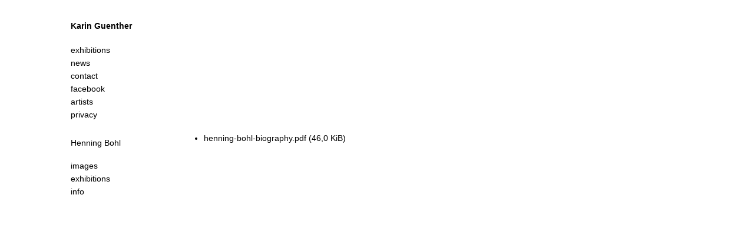

--- FILE ---
content_type: text/html; charset=utf-8
request_url: https://galerie-karin-guenther.de/artists/henning-bohl/info.html
body_size: 2683
content:
<!DOCTYPE html>
<html lang="de">
<head>

			<meta charset="utf-8">
		<title>Henning Bohl - Info - Galerie Karin Guenther</title>
		<base href="https://galerie-karin-guenther.de/">

					<meta name="robots" content="index,follow">
			<meta name="description" content="">
			<meta name="keywords" content="">
		
		<meta name="viewport" content="width=device-width,initial-scale=1">
				<link rel="stylesheet" href="assets/css/colorbox.min.css-7686bf5b.css">		<!-- <link type="text/css" rel="stylesheet" href="//fast.fonts.net/cssapi/3d014012-9915-47fe-93cd-52cfff7f76d2.css"/> -->
		<link rel="stylesheet" href="/files/galerie/css/style.css?v=1.1">
				<script src="assets/js/jquery.min.js,contao-utils-bundle.js-d6331da3.js"></script>
					<!--[if lt IE 9]><script src="assets/html5shiv//html5shiv-printshiv.min.js"></script><![endif]-->
			
</head>
<body id="top" class="mac chrome blink ch131 artists cols-2">

					<div id="wrapper" class="page-wrapper">

												<header id="header" class="page-header">
						<div class="inside">
							
<div class="page-logo"><a href="/">Karin Guenther</a></div>						</div>
					</header>
							
			
							<div id="container" class="content-wrapper">

																		<aside id="left" class="left-aside">
								<div class="inside">
									
<!-- indexer::stop -->
<nav class="mod_navigation nav-top block" itemscope itemtype="http://schema.org/SiteNavigationElement">

  
  <a href="artists/henning-bohl/info.html#skipNavigation2" class="invisible">Navigation überspringen</a>

  
<ul class="level_1">
            <li class="submenu exhibitions first"><a href="exhibitions/current.html" title="Exhibitions" class="submenu exhibitions first" aria-haspopup="true" itemprop="url"><span itemprop="name">exhibitions</span></a>
<ul class="level_2">
            <li class="first"><a href="exhibitions/current.html" title="Current Exhibition" class="first" itemprop="url"><span itemprop="name">Current</span></a></li>
                <li class="exhibition-future"><a href="exhibitions/upcoming.html" title="Upcoming Exhibitions" class="exhibition-future" itemprop="url"><span itemprop="name">Upcoming</span></a></li>
                <li class="exhibition-past last"><a href="exhibitions/past.html" title="Past Exhibitions" class="exhibition-past last" itemprop="url"><span itemprop="name">Past</span></a></li>
      </ul>
</li>
                <li class="news"><a href="news.html" title="News" class="news" itemprop="url"><span itemprop="name">News</span></a></li>
                <li class="contact"><a href="contact.html" title="Contact" class="contact" itemprop="url"><span itemprop="name">Contact</span></a></li>
                <li><a href="https://www.facebook.com/Galerie-Karin-Guenther-224124934336254" title="Facebook" target="_blank" rel="noreferrer noopener" itemprop="url"><span itemprop="name">Facebook</span></a></li>
                <li class="submenu trail artists"><a href="artists.html" title="Artists" class="submenu trail artists" aria-haspopup="true" itemprop="url"><span itemprop="name">Artists</span></a>
<ul class="level_2">
            <li class="first"><a href="artists/markus-amm/images.html" title="Markus Amm" class="first" itemprop="url"><span itemprop="name">Markus Amm</span></a></li>
                <li><a href="artists/josef-bauer/images.html" title="Josef Bauer" itemprop="url"><span itemprop="name">Josef Bauer</span></a></li>
                <li><a href="artists/christiane-blattmann/images.html" title="Christiane Blattmann" itemprop="url"><span itemprop="name">Christiane Blattmann</span></a></li>
                <li><a href="artists/than-hussein-clark/images.html" title="Than Hussein Clark" itemprop="url"><span itemprop="name">Than Hussein Clark</span></a></li>
                <li><a href="artists/jeanne-faust/images.html" title="Jeanne Faust" itemprop="url"><span itemprop="name">Jeanne Faust</span></a></li>
                <li><a href="artists/berta-fischer/images.html" title="Dirk Stewen" itemprop="url"><span itemprop="name">Berta Fischer</span></a></li>
                <li><a href="586.html" title="Anna Grath" itemprop="url"><span itemprop="name">Anna Grath</span></a></li>
                <li><a href="artists/ellen-gronemeyer/images.html" title="Dirk Stewen" itemprop="url"><span itemprop="name">Ellen Gronemeyer</span></a></li>
                <li><a href="artists/michael-hakimi/images.html" title="Dirk Stewen" itemprop="url"><span itemprop="name">Michael Hakimi</span></a></li>
                <li><a href="artists/alexander-heim/images.html" title="Dirk Stewen" itemprop="url"><span itemprop="name">Alexander Heim</span></a></li>
                <li><a href="artists/kerstin-kartscher/images.html" title="Dirk Stewen" itemprop="url"><span itemprop="name">Kerstin Kartscher</span></a></li>
                <li><a href="artists/janice-kerbel/images.html" title="Dirk Stewen" itemprop="url"><span itemprop="name">Janice Kerbel</span></a></li>
                <li><a href="artists/stefan-kern/images.html" title="Dirk Stewen" itemprop="url"><span itemprop="name">Stefan Kern</span></a></li>
                <li><a href="artists/nina-koennemann/images.html" title="Dirk Stewen" itemprop="url"><span itemprop="name">Nina Könnemann</span></a></li>
                <li><a href="artists/agnes-lux/images.html" title="Agnes Lux" itemprop="url"><span itemprop="name">Agnes Lux</span></a></li>
                <li><a href="artists/stefan-marx/images.html" title="Dirk Stewen" itemprop="url"><span itemprop="name">Stefan Marx</span></a></li>
                <li><a href="artists/michaela-melian/images.html" title="Michaela Melián" itemprop="url"><span itemprop="name">Michaela Melián</span></a></li>
                <li><a href="artists/claudia-julia-mueller/images.html" title="Dirk Stewen" itemprop="url"><span itemprop="name">Claudia & Julia Müller</span></a></li>
                <li><a href="artists/silke-otto-knapp/images.html" title="Dirk Stewen" itemprop="url"><span itemprop="name">Silke Otto-Knapp</span></a></li>
                <li><a href="artists/harald-popp/images.html" title="Harald Popp" itemprop="url"><span itemprop="name">Harald Popp</span></a></li>
                <li><a href="artists/gunter-reski/images.html" title="Dirk Stewen" itemprop="url"><span itemprop="name">Gunter Reski</span></a></li>
                <li><a href="artists/allen-ruppersberg/images.html" title="Dirk Stewen" itemprop="url"><span itemprop="name">Allen Ruppersberg</span></a></li>
                <li class="last"><a href="artists/stefan-thater/images.html" title="Dirk Stewen" class="last" itemprop="url"><span itemprop="name">Stefan Thater</span></a></li>
      </ul>
</li>
                <li class="contact last"><a href="privacy.html" title="Datenschutz/Privacy" class="contact last" itemprop="url"><span itemprop="name">Privacy</span></a></li>
      </ul>

  <a id="skipNavigation2" class="invisible">&nbsp;</a>

</nav>
<!-- indexer::continue -->

<!-- indexer::stop -->
<nav class="mod_navigation nav-artist block">

  <a href="artists/henning-bohl/info.html#skipNavigation8" class="invisible">Navigation überspringen</a>

  <h4>Henning Bohl</h4><ul class="level_1">
            <li class="sibling first"><a href="artists/henning-bohl/images.html" title="Henning Bohl" class="sibling first">images</a></li>
                <li class="submenu exhibitions exhibition-list sibling"><a href="artists/henning-bohl/exhibitions.html" title="Henning Bohl - Exhibitions" class="submenu exhibitions exhibition-list sibling" aria-haspopup="true">exhibitions</a><ul class="level_2">
            <li class="exhibition-list first"><a href="artists/henning-bohl/exhibitions/id-2017.html" title="Henning Bohl - Fantasy of Manners" class="exhibition-list first">2018</a></li>
                <li class="exhibition-list"><a href="artists/henning-bohl/exhibitions/id-2015.html" title="Henning Bohl - Fatal, Fatal, Kadath Fatal" class="exhibition-list">2015</a></li>
                <li class="exhibition-list"><a href="artists/henning-bohl/exhibitions/id-2013-kopie.html" title="Henning Bohl - Wolfgang Breuer - Sabine Reitmaier" class="exhibition-list">2013</a></li>
                <li class="exhibition-list last"><a href="artists/henning-bohl/exhibitions/id-2004.html" title="Henning Bohl - Toward a Coffeetable Book" class="exhibition-list last">2004</a></li>
      </ul>
</li>
                <li class="active last"><span class="active last">info</span></li>
      </ul>

  <a id="skipNavigation8" class="invisible">&nbsp;</a>

</nav>
<!-- indexer::continue -->
								</div>
							</aside>
											
											<div id="main" class="main-content">
							<div class="inside">
								

  <div class="mod_article block" id="article-678">
    
          
<div class="ce_downloads block">

        
  
  <ul>
          <li class="download-element ext-pdf">
        <a href="artists/henning-bohl/info.html?file=files/galerie/Artists/Bohl/downloads/henning-bohl-biography.pdf" title="Die Datei henning-bohl-biography.pdf herunterladen" type="application/pdf">henning-bohl-biography.pdf <span class="size">(46,0 KiB)</span></a>
      </li>
      </ul>


</div>
    
      </div>

							</div>
													</div>
					
																
				</div>
			
			
										
		</div>

			
	
<script src="assets/colorbox/js/colorbox.min.js?v=1.6.6"></script>
<script>
  jQuery(function($) {
    $('a[data-lightbox]').map(function() {
      $(this).colorbox({
        // Put custom options here
        loop: false,
        rel: $(this).attr('data-lightbox'),
        maxWidth: '95%',
        maxHeight: '95%'
      });
    });
  });
</script>
<script type="application/ld+json">{"@context":{"contao":"https:\/\/schema.contao.org\/"},"@type":"contao:Page","contao:pageId":30,"contao:noSearch":false,"contao:protected":false,"contao:groups":[],"contao:fePreview":false}</script>	<script src="/files/galerie/js/min/gkg-min.js?v=1.1" type="text/javascript" charset="utf-8" async defer></script>
</body>
</html>
